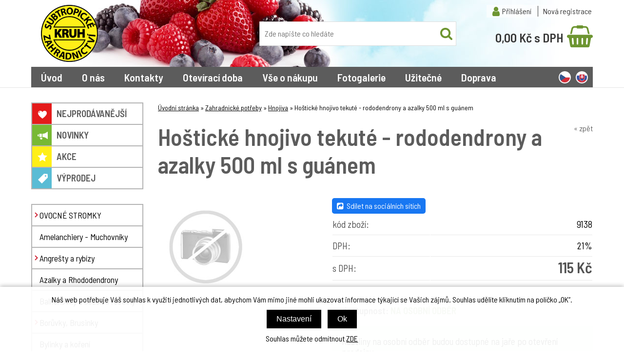

--- FILE ---
content_type: text/html; charset=windows-1250
request_url: https://www.zahradnictvikruh.cz/hosticke-hnojivo-tekute-rododendrony-a-azalky-500-ml-s-guanem-ean9138-skup18.php
body_size: 9678
content:
<!DOCTYPE html PUBLIC "-//W3C//DTD XHTML 1.0 Strict//EN" "http://www.w3.org/TR/xhtml1/DTD/xhtml1-strict.dtd">
<html xmlns="http://www.w3.org/1999/xhtml" xml:lang="cs" lang="cs">
<head>
    <script>
        window.dataLayer = window.dataLayer || [];
        function gtag(){dataLayer.push(arguments);}
        gtag('consent', 'default', {
            'ad_storage': 'denied',
            'analytics_storage': 'denied',
            'ad_user_data': 'denied',
            'ad_personalization': 'denied',
            'security_storage': 'granted'
        });
    </script>
    <script>(function(w,d,s,l,i){w[l]=w[l]||[];w[l].push({'gtm.start':
    new Date().getTime(),event:'gtm.js'});var f=d.getElementsByTagName(s)[0],
    j=d.createElement(s),dl=l!='dataLayer'?'&l='+l:'';j.async=true;j.src=
    'https://nxa.zahradnictvikruh.cz/gtm.js?id='+i+dl;f.parentNode.insertBefore(j,f);
    })(window,document,'script','dataLayer','GTM-T8GRW6K');</script>
    <meta name="facebook-domain-verification" content="f037k7yaj9xmy9c36qlm8eld7iyg2t" />
    <meta http-equiv="Content-type" content="text/html; charset=windows-1250" />
        <meta http-equiv="Content-language" content="cs" />
    <title>Hoštické hnojivo tekuté - rododendrony a azalky 500 ml s guánem - Hnojiva | Subtropické zahradnictví KRUH</title>
    <meta name="Description" lang="cs" content="Hoštické hnojivo tekuté - rododendrony a azalky 500 ml s guánem - Hoštické hnojivo tekuté na azalky, rododendrony, a jiné kyselomilné rostliny s guánemorganominerální hnojivo NPK 6-5-6hnojení zálivkou nebo postřikemobsahuje guáno, pocházející z trusu mořs..." />
    <meta name="Keywords" lang="cs" content="Hoštické hnojivo tekuté - rododendrony a azalky 500 ml s guánem, Hnojiva" />
    <meta name="Author" content="SOFICO-CZ, a. s. | www.sofico.cz" />
    <meta http-equiv="Expires" content="Mon, 03 Jan 2000 12:00:00 GMT" />
    <meta http-equiv="Cache-control" content="must-revalidate, post-check=0, pre-check=0" />
    <meta http-equiv="Pragma" content="public" />
    <meta http-equiv="Cache-Control" content="no-cache" />
    <meta http-equiv="Pragma" content="no-cache" />
    <meta http-equiv="Expires" content="-1" />
    <meta name="SKYPE_TOOLBAR" content="SKYPE_TOOLBAR_PARSER_COMPATIBLE" />
        <meta name="robots" content="all, follow, index" />
    <meta name="googlebot" content="index,follow,snippet,archive" />
        <link rel="home" href="https://www.zahradnictvikruh.cz/" />
    <link rel="bookmark" title="Subtropické zahradnictví KRUH - zasíláme rostliny od r. 1976" href="https://www.zahradnictvikruh.cz/" />
    <link rel="shortcut icon" href="https://www.zahradnictvikruh.cz/favicon.ico" />
        <link href="https://fonts.googleapis.com/css?family=Barlow+Semi+Condensed:400,500,600,700&display=swap&subset=latin-ext" rel="stylesheet">
    <link rel="stylesheet" type="text/css" media="tv,screen,projection" href="https://www.zahradnictvikruh.cz/css/styles.php?3001202609" />
    <!--[if IE 7]>
      <link rel="stylesheet" type="text/css" href="https://www.zahradnictvikruh.cz/css/styles-ie7.css" />
    <![endif]-->
    <meta content="width=device-width, initial-scale=1.0, maximum-scale=100.0, minimum-scale=1.0, user-scalable=yes" name="viewport" />
    <link rel="stylesheet" type="text/css" media="screen and (max-width: 800px)" href="https://www.zahradnictvikruh.cz/css/ms_default.css?3001202609" />
        <link rel="stylesheet" type="text/css" media="print" href="https://www.zahradnictvikruh.cz/css/styles-print-default.php" />
    <!--[if IE 7]>
      <link rel="stylesheet" type="text/css" media="print" href="https://www.zahradnictvikruh.cz/css/styles-print-ie7.css" />
    <![endif]-->
    <link rel="stylesheet" type="text/css" media="tv,screen,projection" href="https://www.zahradnictvikruh.cz/highslide/highslide.css" />
     
    <!--[if lt IE 7]>
    <script defer type="text/javascript" src="https://www.zahradnictvikruh.cz/js/pngfix.js"></script>
    <![endif]--> 
	<script type="text/javascript" src="https://www.zahradnictvikruh.cz/js/jquery-latest.js"></script>
	<script type="text/javascript" src="https://www.zahradnictvikruh.cz/js/jquery.cycle2.js"></script>
    <script type="text/javascript" src="https://www.zahradnictvikruh.cz/js/js-scripts.js.php?3001202609&cookies=1"></script>

    <!--<script type="text/javascript" src="https://www.zahradnictvikruh.cz/js/validate_cp1250.js.php"></script>-->
    <script type="text/javascript" src="https://www.zahradnictvikruh.cz/js/scripts.js.php?3001202609"></script>
    <script type="text/javascript" src="//ajax.googleapis.com/ajax/libs/jqueryui/1.10.2/jquery-ui.min.js"></script>
        <script type="text/javascript" src="https://www.zahradnictvikruh.cz/highslide/highslide-with-html.js.php"></script>
    <script type="text/javascript">
    	hs.graphicsDir = 'highslide/graphics/';
    	hs.wrapperClassName = 'wide-border';
        hs.blockRightClick = true;
    </script>
        <script type="text/javascript">
	function ajax_show_polozky(obj) {
		$('#ajax-vypis-dalsi-zbozi').html('<p><img src="https://www.zahradnictvikruh.cz/grafika/ajax-loader.gif"/></p>');
		var temp = obj;
		temp = temp.replace("&ajax=1","");
		temp = temp.split("=");
		temp = parseInt(temp[1]);
		window.location.hash = 'polozek='+temp;
		$('#produkty').append($('<div class="cat-list_in">').load(obj));
		$('#ajax-vypis-dalsi-zbozi').load(obj+'&button=1');
	}

	$(document).ready(function(){
		var hash=window.location.hash.substr(1);
		pole=hash.split("=");
		if(pole.length==2){
			if (pole[0] == 'polozek'){
				var pocet;
				pocet = pole[1];
				$('#ajax-vypis-dalsi-zbozi').html('<p><img src="https://www.zahradnictvikruh.cz/grafika/ajax-loader.gif"/></p>');
				$('#produkty').append($('<div class="cat-list_in">').load('hosticke-hnojivo-tekute-rododendrony-a-azalky-500-ml-s-guanem-ean9138-skup18.php?KATALOG_ZBOZI_VYPISOVAT_OD=15&ajax=1&zpet=1&KATALOG_POCET_ZBOZI_VYPISOVAT='+pocet));
				$('#ajax-vypis-dalsi-zbozi').load('hosticke-hnojivo-tekute-rododendrony-a-azalky-500-ml-s-guanem-ean9138-skup18.php?KATALOG_ZBOZI_VYPISOVAT_OD=15&ajax=1&zpet=1&KATALOG_POCET_ZBOZI_VYPISOVAT='+'&button=1');
			}
		}
	});
    </script>
    </head>
<body id="p-dp"  style="background-image:url('https://www.zahradnictvikruh.cz/obrazky/2aff138af787318a154da033210f4ef0.jpg');">
    <noscript><iframe src="https://nxa.zahradnictvikruh.cz/ns.html?id=GTM-T8GRW6K" height="0" width="0" style="display:none;visibility:hidden"></iframe></noscript>
	<div id="basketWarning" class="divshowInfo" style="display:none;">
	</div>
    <div id="cont-body-main">
        <div id="cont-main" style="background:url('grafika/top.jpg') no-repeat;">
	<div id="cont-header" class="noprint">
	<div id="cont-header-in">
        		        <a href="/" class="logo" accesskey="2"></a>
                <div class="header_right">
            <div class="menu_user">
                            <ul>
                    <li class="login"><a href="https://www.zahradnictvikruh.cz/prihlaseni.php" rel="nofollow">Přihlášení</a></li>
                    <li><a accesskey="7" href="https://www.zahradnictvikruh.cz/registrace.php" rel="nofollow">Nová registrace</a></li>
                </ul>
                <div class="popup">
                <form method="post" action="https://www.zahradnictvikruh.cz/prihlaseni.php" onsubmit="return checkForm(this)">
                    <div>
                        <label for="log-box-name"><strong>přihlašovací jméno</strong></label>
                        <input accesskey="6" class="input_text" id="log-box-name" type="text" name="username" value="" />

                        <label for="log-box-pass"><strong>heslo</strong></label>
                        <input class="input_text" id="log-box-pass" type="password" name="password" value="" />
                    </div>
                    <div class="c-box-bt">
                        <input class="input_submit bt-login" type="submit" value="Přihlásit" />
                        <input type="hidden" name="hidden_action" value="prihlaseni-login" />
                        <input type="hidden" name="pobocka_login" value="1" />
                    </div>
                </form>
                </div>
                            </div>
            <div class="flex">
        <form method="get" action="/vyhledavani.php" class="asholder" id="frmVyhledavani" onsubmit="return checkVyhledavaniForm()"><div class="c-search"><input accesskey="4" class="input_text it-search" type="text" name="katalog-hledany-string" maxlength="100" placeholder="Zde napište co hledáte" value="" onfocus="if (this.value==this.defaultValue){this.value='';}" onblur="if (this.value==''){this.value=this.defaultValue;}" id="vyhledavani_text" /><input class="input_submit bt-search" type="submit" value="" /></div></form>                        <a class="basket" accesskey="5" href="https://www.zahradnictvikruh.cz/kosik.php" rel="nofollow">
            <span class="basket-box-ks">1 ks</span>
            <span class="bas-box-castka"><span id="bas-box-castka">0,00</span> Kč s DPH</span>
        </a>
                </div>
        </div>
        <div class="c-menu">
            <div class="div_menu noprint">
                <ul><li><a href="/">Úvod  <!--[if IE 7]><!--></a><!--<![endif]-->
                                <!--[if lte IE 6]><table><tr><td><![endif]--><!--[if lte IE 6]></td></tr></table></a><![endif]--></li><li><a href="/o-nas-pg6.php">O nás  <!--[if IE 7]><!--></a><!--<![endif]-->
                                <!--[if lte IE 6]><table><tr><td><![endif]--><ul><li><a href="/proc-nakupovat-u-nas-pg9.php">Proč nakupovat u nás</a></li></ul><!--[if lte IE 6]></td></tr></table></a><![endif]--></li><li><a href="/kontakty-pg4.php">Kontakty  <!--[if IE 7]><!--></a><!--<![endif]-->
                                <!--[if lte IE 6]><table><tr><td><![endif]--><!--[if lte IE 6]></td></tr></table></a><![endif]--></li><li><a href="/oteviraci-doba-pg36.php">Otevírací doba  <!--[if IE 7]><!--></a><!--<![endif]-->
                                <!--[if lte IE 6]><table><tr><td><![endif]--><!--[if lte IE 6]></td></tr></table></a><![endif]--></li><li><a href="/vse-o-nakupu-pg1.php">Vše o nákupu  <!--[if IE 7]><!--></a><!--<![endif]-->
                                <!--[if lte IE 6]><table><tr><td><![endif]--><ul><li><a href="/obchodni-a-dodaci-podminky-pg3.php">Obchodní a dodací podmínky</a></li><li><a href="/jak-nakupovat-pg2.php">Jak nakupovat</a></li><li><a href="/odstoupeni-od-kupni-smlouvy.php">Formulář pro odstoupení od kupní smlouvy</a></li><li><a href="/informace-k-eet-pg13.php">informace k EET</a></li><li><a href="/reklamace-pg16.php">Reklamace</a></li><li><a href="/povinne-informace-ukzuz-pg25.php">Povinné informace ÚKZÚZ</a></li><li><a href="/faq-nejcastejsi-dotazy-pg27.php">FAQ - Nejčastější dotazy</a></li><li><a href="/jak-rostliny-balime-a-zasilame-pg37.php">Jak rostliny balíme a zasíláme</a></li></ul><!--[if lte IE 6]></td></tr></table></a><![endif]--></li><li><a href="/fotogalerie-pg7.php">Fotogalerie  <!--[if IE 7]><!--></a><!--<![endif]-->
                                <!--[if lte IE 6]><table><tr><td><![endif]--><!--[if lte IE 6]></td></tr></table></a><![endif]--></li><li><a href="/uzitecne-pg21.php">Užitečné  <!--[if IE 7]><!--></a><!--<![endif]-->
                                <!--[if lte IE 6]><table><tr><td><![endif]--><ul><li><a href="/navody-na-pestovani-rostlin-pg23.php">Návody na pěstování rostlin</a></li><li><a href="/prehled-podnozi-pro-ovocne-stromky-pg24.php">Přehled podnoží pro ovocné stromky</a></li><li><a href="/jak-uchovat-rostliny-pokud-je-nelze-ihned-sazet-pg35.php">Jak uchovat rostliny, pokud je nelze ihned sázet</a></li><li><a href="/jak-sazet-ovocne-stromky-pg38.php">Jak sázet ovocné stromky</a></li></ul><!--[if lte IE 6]></td></tr></table></a><![endif]--></li><li class="last-li"><a href="/doprava-pg39.php">Doprava  <!--[if IE 7]><!--></a><!--<![endif]-->
                                <!--[if lte IE 6]><table><tr><td><![endif]--><!--[if lte IE 6]></td></tr></table></a><![endif]--></li></ul><p><strong>Subtropické zahradnictví Kruh</strong></p>            </div><!-- /menu -->
            <div class="flags">
                <a href="https://www.zahradnictvikruh.cz/" class="cz-flag"></a>
                <a href="https://www.zahradnictvokruh.sk/" class="sk-flag"></a>
            </div>
        </div>
	</div></div>
  <!-- Mobilni verze -->
  <div id="mobil_menu" class="mobil">
    <a class="mobil" id="mobil_kategorie" href="#col-1">Kategorie</a>
        <a class="mobil" id="mobil_user" href="https://www.zahradnictvikruh.cz/prihlaseni.php">
    Přihlásit    </a>
    <a class="mobil" id="mobil_kosik" href="https://www.zahradnictvikruh.cz/kosik.php">Košík</a>
	
	<br><a class="mobil" id="mobil_menu2" href="#cont-header-in"><span class="menu_navbar"><span class="menu_navbar_i"></span><span class="menu_navbar_i"></span><span class="menu_navbar_i"></span></span> Menu</a>
          <script>
          jQuery( document ).ready(function() {
              jQuery( "#mobil_kategorie" ).on( "click", function() {
                  jQuery("#col-1").toggle();
                  jQuery("#col-2").toggle();
              });
			  
			  jQuery( "#mobil_menu2" ).on( "click", function() {
                  jQuery("#col-1").toggle();
                  jQuery("#col-2").toggle();
                  jQuery(".c-menu .div_menu").toggle();
              });
          });
      </script>
  </div>
  <!-- /Mobilni verze -->
    <div id="cont-main1">
    	<div id="cont-body">
    	<div class="cont-body2">
        	<div id="col-2">
                <div class="div_head_print">Subtropické zahradnictví KRUH (https://www.zahradnictvikruh.cz/)</div>
                <div class="c-drobky"><a href="https://www.zahradnictvikruh.cz/" title="Úvodní stránka">Úvodní stránka</a> &raquo; <a href="zahradnicke-potreby-katskup20.php" title="Zahradnické potřeby">Zahradnické potřeby</a> &raquo; <a href="zahradnicke-potreby-hnojiva-katskup18.php" title="Hnojiva">Hnojiva</a> &raquo; <span>Hoštické hnojivo tekuté - rododendrony a azalky 500 ml s guánem</span></div><div class="div_detail_zpet noprint">
    <a href="javascript:history.go(-1);">&laquo; zpět</a>
</div>

<h1>Hoštické hnojivo tekuté - rododendrony a azalky 500 ml s guánem</h1>
<div class="div_katalog_detail_fotka">
    <div id="img_det"><img src="https://www.zahradnictvikruh.cz/grafika/bezfota_detail.jpg" alt="bez fotky" class="img_katalog_vypis" /></div></div>

<div class="dp-info"><div class="dp-info1">
    <div class="dp-infotop">
        <a class="addthis_button noprint" href="https://addthis.com/bookmark.php?v=250&amp;username=xa-4baa0ed96aae736a" style="text-decoration: none;color: white;background-color: #1877f2;display: inline-block;padding: 5px 10px;border-radius: 5px;"><i class="fa fa-share-square" aria-hidden="true"></i>&nbsp;&nbsp;Sdílet na sociálních sítích</a><script type="text/javascript" src="https://s7.addthis.com/js/250/addthis_widget.js#username=xa-4baa0ed96aae736a"></script>
<script>
            var addthis_config = {
                services_compact: 'facebook, whatsapp, email, twitter, pinterest'
            }
        </script>
        </div>
    <form method="post" action="hosticke-hnojivo-tekute-rododendrony-a-azalky-500-ml-s-guanem-ean9138-skup18.php" onsubmit="add_basket('9138', '18', 'input_det');return false;">    <table class="tbl_katalog_detail_info" cellpadding="0" cellspacing="0">
                
        <tr class="katalog-detail-radek-lichy">
            <td class="td_katalog_detail_nadpisek">kód zboží:</td>
            <td class="td_katalog_detail_polozka">9138</td>
        </tr>
                <tr class="katalog-detail-radek-sudy">
            <td class="td_katalog_detail_nadpisek">DPH:</td>
            <td class="td_katalog_detail_polozka">21%</td>
        </tr>
                                    <tr class="katalog-detail-radek-lichy">
                <td class="td_katalog_detail_nadpisek">s DPH:</td>
                <td class="td_katalog_detail_polozka"><strong class="dp-price">115 Kč</strong></td>
            </tr>
                                </table>
        
        <div class="detail-bottom flex">
            <div class="sklad"><strong>dostupnost:</strong> <span class="tucne span_skladem">na osobní odběr</span></div>                    </div>
                    <div class="det-poznamka">Rostliny na osobní odběr budou dostupné na jaře po otevření prodejny.</div>
        </form>    <div class="fb-det"><script src="https://connect.facebook.net/cs_CZ/all.js#xfbml=1"></script><fb:like href="" show_faces="false" width="280" font=""></fb:like></div>
</div></div><!-- /dp-info -->
<div class="cleaner"></div>
<div class="c-dpbook">
<div class="dpbook-top noprint">
<ul>
<li><a href="hosticke-hnojivo-tekute-rododendrony-a-azalky-500-ml-s-guanem-ean9138-skup18.php" onclick="return setActiveBookmark(1,1);" class="dp-active" id="bookmarks-1-fold-1"><strong><span>Popis</span></strong></a></li>
</ul>
</div>
<div class="dpbook-body" id="bookmarks-1-content-1">
<h2 class="h2-det">Popis Hoštické hnojivo tekuté - rododendrony a azalky 500 ml s guánem</h2><p><p>Hoštické hnojivo tekuté na azalky, rododendrony, a jiné kyselomilné rostliny s guánem</p><ul><li>organominerální hnojivo NPK 6-5-6</li><li>hnojení zálivkou nebo postřikem</li><li>obsahuje guáno, pocházející z trusu mořských ptáků</li><li>rostlinám dodává nejen potřebné živiny, ale výrazně aktivuje i půdní mikroflóru</li></ul><p>&nbsp;</p></p></div>
<script type="text/javascript">activeBookmarkSheet[1] = 1;</script></div>
            <script type="application/ld+json">
            {
                "@context": "http://schema.org/",
                "@type": "Product",
                "name": "Hoštické hnojivo tekuté - rododendrony a azalky 500 ml s guánem",
                "image": [ "https://www.zahradnictvikruh.cz/https://www.zahradnictvikruh.cz/grafika/bezfota_detail.jpg" ],
                "description": "Hoštické hnojivo tekuté na azalky, rododendrony, a jiné kyselomilné rostliny s guánemorganominerální hnojivo NPK 6-5-6hnojení zálivkou nebo postřikemobsahuje guáno, pocházející z trusu mořských ptákůrostlinám dodává nejen potřebné živiny, ale výrazně aktivuje i půdní mikroflóru&nbsp;",
                "mpn": "9138",
                "gtin13": "8594003194856",
                "offers": {
                    "@type": "Offer",
                    "url": "https://www.zahradnictvikruh.cz/hosticke-hnojivo-tekute-rododendrony-a-azalky-500-ml-s-guanem-ean9138-skup18.php",
                    "priceCurrency": "CZK",
                    "price": "115",
                    "availability": "http://schema.org/InStock",
                    "itemCondition": "http://schema.org/NewCondition"
                }
            }
            </script><script>
    dataLayer.push({ ecommerce: null });  // Clear the previous ecommerce object.
    dataLayer.push({
        event: "view_item",
        ecommerce: {
            currency: "CZK",
            value: 115,
            items: [
                {
                    item_id: "9138",
                    item_name: "Hoštické hnojivo tekuté - rododendrony a azalky 500 ml s guánem",
                    price: 115,
                    quantity: 1
                }
            ]
        }
    });
</script>
                            </div><!-- /col-2 -->
        	<div id="col-1" class="noprint">
        		<div class="c-box cat-box">
                	<div class="div_box_content_kategorie">
                        <div class="stitky">
                        <div class="cat-top nejprodavanejsi">
    <a href="/zbozi-nejprodavanejsi.php">Nejprod&aacute;van&ecaron;j&scaron;&iacute;</a>
</div>
<div class="cat-top novinky">
    <a href="/zbozi-novinky.php">Novinky</a>
</div>
<div class="cat-top akce">
    <a href="/zbozi-akce.php">Akce</a>
</div>
<div class="cat-top vyprodej">
    <a href="/zbozi-vyprodej.php">V&yacute;prodej</a>
</div>
                        </div>
                            <ul><li class=' li_podskupiny li_zanoreni1 '><a href='ovocne-stromky-katskup80.php'>OVOCNÉ STROMKY</a><ul class="ul_podskupina"><li class=' li_podskupiny li_zanoreni2 '><a href='ovocne-stromky-broskvone-nektarinky-katskup46.php'>Broskvoně,  nektarinky</a><ul class="ul_podskupina"><li class=' li_bezpodskupin li_zanoreni3 '><a href='broskvone-nektarinky-v-kontejneru-katskup461.php'>V kontejneru</a></li><li class=' li_bezpodskupin li_zanoreni3 '><a href='broskvone-nektarinky-prostokorenne-katskup462.php'>Prostokořenné</a></li></ul></li><li class=' li_podskupiny li_zanoreni2 '><a href='ovocne-stromky-hrusne-katskup52.php'>Hrušně</a><ul class="ul_podskupina"><li class=' li_bezpodskupin li_zanoreni3 '><a href='hrusne-hrusne-v-kontejneru-katskup521.php'>Hrušně v kontejneru</a></li><li class=' li_bezpodskupin li_zanoreni3 '><a href='hrusne-hrusne-prostokorenne-katskup522.php'>Hrušně prostokořenné</a></li><li class=' li_bezpodskupin li_zanoreni3 '><a href='hrusne-asijske-hrusne-nashi-katskup523.php'>Asijské hrušně - NASHI</a></li></ul></li><li class=' li_podskupiny li_zanoreni2 '><a href='ovocne-stromky-jablone-katskup121.php'>Jabloně</a><ul class="ul_podskupina"><li class=' li_bezpodskupin li_zanoreni3 '><a href='jablone-letni-jablone-katskup39.php'>Letní jabloně</a></li><li class=' li_bezpodskupin li_zanoreni3 '><a href='jablone-podzimni-jablone-katskup35.php'>Podzimní jabloně</a></li><li class=' li_bezpodskupin li_zanoreni3 '><a href='jablone-zimni-jablone-katskup34.php'>Zimní jabloně</a></li><li class=' li_bezpodskupin li_zanoreni3 '><a href='jablone-stare-odrudy-jabloni-katskup61.php'>Staré odrůdy jabloní</a></li></ul></li><li class=' li_podskupiny li_zanoreni2 '><a href='ovocne-stromky-merunky-katskup47.php'>Meruňky</a><ul class="ul_podskupina"><li class=' li_bezpodskupin li_zanoreni3 '><a href='merunky-merunky-v-kontejneru-katskup471.php'>Meruňky v kontejneru</a></li><li class=' li_bezpodskupin li_zanoreni3 '><a href='merunky-merunky-prostokorenne-katskup472.php'>Meruňky prostokořenné</a></li></ul></li><li class=' li_podskupiny li_zanoreni2 '><a href='ovocne-stromky-slivone-katskup45.php'>Slivoně</a><ul class="ul_podskupina"><li class=' li_bezpodskupin li_zanoreni3 '><a href='slivone-slivone-v-kontejneru-katskup451.php'>Slivoně v kontejneru</a></li><li class=' li_bezpodskupin li_zanoreni3 '><a href='slivone-slivone-prostokorenne-katskup452.php'>Slivoně prostokořenné</a></li></ul></li><li class=' li_podskupiny li_zanoreni2 '><a href='ovocne-stromky-sloupovite-ovocne-stromky-katskup38.php'>Sloupovité ovocné stromky</a><ul class="ul_podskupina"><li class=' li_bezpodskupin li_zanoreni3 '><a href='sloupovite-ovocne-stromky-v-kontejneru-katskup381.php'>V kontejneru</a></li><li class=' li_bezpodskupin li_zanoreni3 '><a href='sloupovite-ovocne-stromky-prostokorenne-katskup382.php'>Prostokořenné</a></li></ul></li><li class=' li_podskupiny li_zanoreni2 '><a href='ovocne-stromky-tresne-visne-katskup44.php'>Třešně,  višně</a><ul class="ul_podskupina"><li class=' li_bezpodskupin li_zanoreni3 '><a href='tresne-visne-tresne-a-visne-v-kontejneru-katskup441.php'>Třešně a višně v kontejneru</a></li><li class=' li_bezpodskupin li_zanoreni3 '><a href='tresne-visne-tresne-a-visne-prostokorenne-katskup442.php'>Třešně a višně prostokořenné</a></li></ul></li><li class=' li_bezpodskupin li_zanoreni2 '><a href='ovocne-stromky-zakrsle-ovocne-stromky-katskup50.php'>Zakrslé ovocné stromky</a></li><li class=' li_bezpodskupin li_zanoreni2 '><a href='ovocne-stromky-ovocne-stromky-ostatni-katskup12.php'>Ovocné stromky ostatní</a></li></ul></li><li class=' li_bezpodskupin li_zanoreni1 '><a href='amelanchiery-muchovniky-katskup104.php'>Amelanchiery - Muchovníky</a></li><li class=' li_podskupiny li_zanoreni1 '><a href='angresty-a-rybizy-katskup59.php'>Angrešty a rybízy</a><ul class="ul_podskupina"><li class=' li_bezpodskupin li_zanoreni2 '><a href='angresty-a-rybizy-kerove-angresty-katskup62.php'>Keřové angrešty</a></li><li class=' li_bezpodskupin li_zanoreni2 '><a href='angresty-a-rybizy-stromkove-angresty-katskup63.php'>Stromkové angrešty</a></li><li class=' li_bezpodskupin li_zanoreni2 '><a href='angresty-a-rybizy-kerove-rybizy-katskup64.php'>Keřové rybízy</a></li><li class=' li_bezpodskupin li_zanoreni2 '><a href='angresty-a-rybizy-stromkove-rybizy-katskup65.php'>Stromkové rybízy</a></li></ul></li><li class=' li_bezpodskupin li_zanoreni1 '><a href='azalky-a-rhododendrony-katskup31.php'>Azalky a Rhododendrony</a></li><li class=' li_bezpodskupin li_zanoreni1 '><a href='balkonovky-a-sezonni-rostliny-katskup08.php'>Balkonovky a sezónní rostliny</a></li><li class=' li_podskupiny li_zanoreni1 '><a href='boruvky-brusinky-katskup41.php'>Borůvky,  Brusinky</a><ul class="ul_podskupina"><li class=' li_bezpodskupin li_zanoreni2 '><a href='boruvky-brusinky-boruvky-katskup411.php'>Borůvky</a></li><li class=' li_bezpodskupin li_zanoreni2 '><a href='boruvky-brusinky-brusinky-katskup412.php'>Brusinky</a></li><li class=' li_bezpodskupin li_zanoreni2 '><a href='boruvky-brusinky-boruvky-extra-katskup413.php'>Borůvky EXTRA</a></li></ul></li><li class=' li_bezpodskupin li_zanoreni1 '><a href='bylinky-a-koreni-katskup51.php'>Bylinky a koření</a></li><li class=' li_bezpodskupin li_zanoreni1 '><a href='cibuloviny-katskup93.php'>Cibuloviny</a></li><li class=' li_podskupiny li_zanoreni1 '><a href='citrusy-katskup01.php'>Citrusy</a><ul class="ul_podskupina"><li class=' li_bezpodskupin li_zanoreni2 '><a href='citrusy-citroniky-katskup111.php'>Citroníky</a></li><li class=' li_bezpodskupin li_zanoreni2 '><a href='citrusy-mandarinky-katskup112.php'>Mandarinky</a></li><li class=' li_bezpodskupin li_zanoreni2 '><a href='citrusy-pomerancovniky-katskup113.php'>Pomerančovníky</a></li><li class=' li_bezpodskupin li_zanoreni2 '><a href='citrusy-ostatni-citrusy-katskup117.php'>Ostatní citrusy</a></li></ul></li><li class=' li_bezpodskupin li_zanoreni1 '><a href='clematisy-katskup17.php'>Clematisy</a></li><li class=' li_bezpodskupin li_zanoreni1 '><a href='cesnek-sadba-katskup33.php'>Česnek - sadba</a></li><li class=' li_bezpodskupin li_zanoreni1 '><a href='darkove-poukazky-katskup106.php'>Dárkové poukázky</a></li><li class=' li_bezpodskupin li_zanoreni1 '><a href='hnojiva-profiplant-katskup53.php'>Hnojiva Profiplant®</a></li><li class=' li_bezpodskupin li_zanoreni1 '><a href='houby-sadba-hub-katskup28.php'>Houby - sadba hub</a></li><li class=' li_podskupiny li_zanoreni1 '><a href='ibisky-katskup16.php'>Ibišky</a><ul class="ul_podskupina"><li class=' li_bezpodskupin li_zanoreni2 '><a href='ibisky-americky-velkokvety-ibisek-katskup54.php'>Americký velkokvětý ibišek</a></li><li class=' li_bezpodskupin li_zanoreni2 '><a href='ibisky-pokojovy-ibisek-katskup55.php'>Pokojový ibišek</a></li><li class=' li_bezpodskupin li_zanoreni2 '><a href='ibisky-syrsky-ibisek-katskup56.php'>Syrský ibišek</a></li></ul></li><li class=' li_podskupiny li_zanoreni1 '><a href='jahody-sadba-jahod-katskup14.php'>Jahody - sadba jahod</a><ul class="ul_podskupina"><li class=' li_podskupiny li_zanoreni2 '><a href='jahody-sadba-jahod-jahodniky-jednouplodici-katskup122.php'>Jahodníky jednouplodící</a><ul class="ul_podskupina"><li class=' li_bezpodskupin li_zanoreni3 '><a href='jahodniky-jednouplodici-jahodniky-rane-katskup1221.php'>Jahodníky rané</a></li><li class=' li_bezpodskupin li_zanoreni3 '><a href='jahodniky-jednouplodici-jahodniky-polorane-katskup1222.php'>Jahodníky polorané</a></li><li class=' li_bezpodskupin li_zanoreni3 '><a href='jahodniky-jednouplodici-jahodniky-pozdni-katskup1223.php'>Jahodníky pozdní</a></li></ul></li><li class=' li_bezpodskupin li_zanoreni2 '><a href='jahody-sadba-jahod-jahodniky-staleplodici-katskup123.php'>Jahodníky stáleplodící</a></li><li class=' li_bezpodskupin li_zanoreni2 '><a href='jahody-sadba-jahod-jahodniky-mesicni-katskup124.php'>Jahodníky měsíční</a></li><li class=' li_bezpodskupin li_zanoreni2 '><a href='jahody-sadba-jahod-previsle-a-jine-odrudy-jahod-katskup125.php'>Převislé a jiné odrůdy jahod</a></li></ul></li><li class=' li_bezpodskupin li_zanoreni1 '><a href='jehlicnany-katskup11.php'>Jehličnany</a></li><li class=' li_bezpodskupin li_zanoreni1 '><a href='kiwi-katskup49.php'>Kiwi</a></li><li class=' li_bezpodskupin li_zanoreni1 '><a href='knihy-katskup36.php'>Knihy</a></li><li class=' li_bezpodskupin li_zanoreni1 '><a href='lecive-rostliny-katskup05.php'>Léčivé rostliny</a></li><li class=' li_podskupiny li_zanoreni1 '><a href='lisky-a-oresaky-katskup57.php'>Lísky a Ořešáky</a><ul class="ul_podskupina"><li class=' li_bezpodskupin li_zanoreni2 '><a href='lisky-a-oresaky-lisky-katskup571.php'>Lísky</a></li><li class=' li_bezpodskupin li_zanoreni2 '><a href='lisky-a-oresaky-oresaky-katskup572.php'>Ořešáky</a></li></ul></li><li class=' li_bezpodskupin li_zanoreni1 '><a href='magnolie-katskup32.php'>Magnolie</a></li><li class=' li_podskupiny li_zanoreni1 '><a href='maliny-ostruziny-katskup43.php'>Maliny,  ostružiny</a><ul class="ul_podskupina"><li class=' li_bezpodskupin li_zanoreni2 '><a href='maliny-ostruziny-maliny-katskup40.php'>Maliny</a></li><li class=' li_bezpodskupin li_zanoreni2 '><a href='maliny-ostruziny-ostruziny-katskup66.php'>Ostružiny</a></li></ul></li><li class=' li_bezpodskupin li_zanoreni1 '><a href='masozravky-katskup03.php'>Masožravky</a></li><li class=' li_bezpodskupin li_zanoreni1 '><a href='okrasne-kere-a-stromy-katskup10.php'>Okrasné keře a stromy</a></li><li class=' li_bezpodskupin li_zanoreni1 '><a href='okrasne-travy-katskup71.php'>Okrasné trávy</a></li><li class=' li_podskupiny li_zanoreni1 '><a href='osivo-semena-katskup91.php'>Osivo - semena</a><ul class="ul_podskupina"><li class=' li_podskupiny li_zanoreni2 '><a href='osivo-semena-zelenina-katskup911.php'>Zelenina</a><ul class="ul_podskupina"><li class=' li_bezpodskupin li_zanoreni3 '><a href='zelenina-plodova-zelenina-katskup9111.php'>Plodová zelenina</a></li><li class=' li_bezpodskupin li_zanoreni3 '><a href='zelenina-korenova-zelenina-katskup9112.php'>Kořenová zelenina</a></li><li class=' li_bezpodskupin li_zanoreni3 '><a href='zelenina-listova-zelenina-katskup9113.php'>Listová zelenina</a></li><li class=' li_bezpodskupin li_zanoreni3 '><a href='zelenina-luskova-zelenina-katskup9114.php'>Lusková zelenina</a></li><li class=' li_bezpodskupin li_zanoreni3 '><a href='zelenina-cibulova-zelenina-katskup9115.php'>Cibulová zelenina</a></li><li class=' li_bezpodskupin li_zanoreni3 '><a href='zelenina-kostalova-zelenina-katskup9116.php'>Košťálová zelenina</a></li></ul></li><li class=' li_bezpodskupin li_zanoreni2 '><a href='osivo-semena-bylinky-a-aromaticke-rostliny-katskup912.php'>Bylinky a aromatické rostliny</a></li><li class=' li_bezpodskupin li_zanoreni2 '><a href='osivo-semena-kvetiny-a-okrasne-rostliny-katskup913.php'>Květiny a okrasné rostliny</a></li><li class=' li_bezpodskupin li_zanoreni2 '><a href='osivo-semena-chilli-papricky-katskup914.php'>Chilli papričky</a></li></ul></li><li class=' li_bezpodskupin li_zanoreni1 '><a href='pokojove-a-prenosne-rostliny-katskup22.php'>Pokojové a přenosné rostliny</a></li><li class=' li_bezpodskupin li_zanoreni1 '><a href='rakytnik-resetlakovy-katskup48.php'>Rakytník řešetlákový</a></li><li class=' li_podskupiny li_zanoreni1 '><a href='reva-vinna-katskup24.php'>Réva vinná</a><ul class="ul_podskupina"><li class=' li_bezpodskupin li_zanoreni2 '><a href='reva-vinna-reva-vinna-modra-katskup114.php'>Réva vinná modrá</a></li><li class=' li_bezpodskupin li_zanoreni2 '><a href='reva-vinna-reva-vinna-bila-katskup115.php'>Réva vinná bílá</a></li><li class=' li_bezpodskupin li_zanoreni2 '><a href='reva-vinna-reva-vinna-ruzova-katskup116.php'>Réva vinná růžová</a></li></ul></li><li class=' li_podskupiny li_zanoreni1 '><a href='ruze-katskup09.php'>Růže</a><ul class="ul_podskupina"><li class=' li_bezpodskupin li_zanoreni2 '><a href='ruze-ruze-velkokvete-katskup091.php'>Růže velkokvěté</a></li><li class=' li_bezpodskupin li_zanoreni2 '><a href='ruze-ruze-polyantky-katskup092.php'>Růže polyantky</a></li><li class=' li_bezpodskupin li_zanoreni2 '><a href='ruze-ruze-pnouci-katskup093.php'>Růže pnoucí</a></li><li class=' li_bezpodskupin li_zanoreni2 '><a href='ruze-ruze-ostatni-katskup094.php'>Růže ostatní</a></li><li class=' li_bezpodskupin li_zanoreni2 '><a href='ruze-ruze-stromkove-katskup095.php'>Růže stromkové</a></li><li class=' li_bezpodskupin li_zanoreni2 '><a href='ruze-ruze-kordes-katskup096.php'>Růže Kordes</a></li></ul></li><li class=' li_bezpodskupin li_zanoreni1 '><a href='tipy-na-darky-katskup67.php'>TIPY NA DÁRKY</a></li><li class=' li_bezpodskupin li_zanoreni1 '><a href='tropy-subtropy-katskup02.php'>Tropy + subtropy</a></li><li class=' li_bezpodskupin li_zanoreni1 '><a href='trvalky-katskup29.php'>Trvalky</a></li><li class=' li_bezpodskupin li_zanoreni1 '><a href='uzitkove-venkovni-rostliny-katskup07.php'>Užitkové venkovní rostliny</a></li><li class=' li_bezpodskupin li_zanoreni1 '><a href='vino-od-kaplicky-katskup371.php'>Víno od Kapličky</a></li><li class=' li_podskupiny li_zanoreni1  li_open '><a href='zahradnicke-potreby-katskup20.php'>Zahradnické potřeby</a><ul class="ul_podskupina ul_podskupina_open"><li class=' li_bezpodskupin li_zanoreni2 '><a href='zahradnicke-potreby-substraty-katskup26.php'>Substráty</a></li><li class=' li_bezpodskupin li_zanoreni2  li_aktivni '><a href='zahradnicke-potreby-hnojiva-katskup18.php'>Hnojiva</a></li><li class=' li_bezpodskupin li_zanoreni2 '><a href='zahradnicke-potreby-chemicke-pripravky-katskup19.php'>Chemické přípravky</a></li><li class=' li_bezpodskupin li_zanoreni2 '><a href='zahradnicke-potreby-kvetinace-truhliky-katskup21.php'>Květináče,  truhlíky</a></li><li class=' li_bezpodskupin li_zanoreni2 '><a href='zahradnicke-potreby-ostatni-zahr-potreby-katskup201.php'>Ostatní zahr. potřeby</a></li></ul></li><li class=' li_bezpodskupin li_zanoreni1 '><a href='zelenina-katskup58.php'>Zelenina</a></li><li class=' li_podskupiny li_zanoreni1 '><a href='zelenina-sadba-katskup92.php'>Zelenina - sadba</a><ul class="ul_podskupina"><li class=' li_bezpodskupin li_zanoreni2 '><a href='ruze-polyantky-listova-zelenina-katskup921.php'>Listová zelenina</a></li><li class=' li_bezpodskupin li_zanoreni2 '><a href='ruze-polyantky-plodova-zelenina-katskup922.php'>Plodová zelenina</a></li><li class=' li_bezpodskupin li_zanoreni2 '><a href='ruze-polyantky-kostalova-zelenina-katskup923.php'>Košťálová zelenina</a></li><li class=' li_bezpodskupin li_zanoreni2 '><a href='ruze-polyantky-brambory-katskup924.php'>Brambory</a></li><li class=' li_bezpodskupin li_zanoreni2 '><a href='ruze-polyantky-roubovana-zelenina-katskup925.php'>Roubovaná zelenina</a></li></ul></li><li class=' li_bezpodskupin li_zanoreni1 '><a href='zimolezy-kamcatske-katskup105.php'>Zimolezy kamčatské</a></li><li class=' li_bezpodskupin li_zanoreni1 '><a href='zive-ploty-katskup27.php'>Živé ploty</a></li></ul>                	</div>
        		</div><!-- /div_box_kategorie -->
                                <div class="index-fb"><script src="https://connect.facebook.net/cs_CZ/all.js#xfbml=1"></script><fb:like-box href="https://www.facebook.com/zahradnictvi.kruh" width="230" height="400" connections="6" stream="false" header="false"></fb:like-box></div>
                                <div class="box-counter" style="z-index:255;">
                    <a href="https://www.toplist.cz/"><img src="https://toplist.cz/count.asp?id=864772&amp;logo=mc" alt="TOPlist" width="88" height="60" /></a>
                </div><!-- /box-counter -->
            </div><!-- /col-1 -->
            <div id="col-3" class="noprint">
                                                				<div class="box-partners">
				    <a href="https://www.zahradnictvikruh.cz/partnerske-weby.php">Partnersk  weby</a>
                </div><!-- /box-partners -->
            </div><!-- /col-3 -->
        </div><!-- cont-body2  -->
        <div class="cleaner"></div>
        </div><!-- cont-body  -->
        	</div>
        <div class="footer_bg noprint"><div class="footer">
            <div class="content"><div class="flex">
<p><img alt="" src="https://www.zahradnictvikruh.cz/upload_files/images/logo-kruh.png" style="width: 117px; height: 117px;" /></p>

<p><strong><span style="font-size:18px;"><br />
Subtropické zahradnictví Kruh již<br />
od roku 1976 zasílá rostliny poštou.</span></strong></p>

<p><strong><span style="font-size:18px;"><br />
Nadmořská výška 460 m. zaručuje, že naše<br />
sazenice jsou velmi odolné proti chladu.</span></strong><br />
<br />
<span style="color:#ffef18;"><em><span style="font-size:36px;">Od nás to roste!</span></em></span></p>
</div>

<hr />
<div class="flex">
<div class="box3">
<h4>Sídlo firmy:</h4>

<p>Subtropické zahradnictví Kruh<br />
<a href="https://mapy.cz/zakladni?source=firm&amp;id=12855162&amp;ds=1&amp;x=15.4844868&amp;y=50.5687559&amp;z=17" target="_blank">Kruh 209, 514 01&nbsp;&nbsp;Jilemnice</a><br />
IČO:47485302 DIČ: cz-7302072657</p>
</div>

<div class="box3">
<h4>Objednávky:</h4>

<p>tel: <a href="tel:+420601534767">+420 601 534 767</a><br />
email: <a href="mailto:objednavky@zahradnictvikruh.cz">objednavky@zahradnictvikruh.cz</a>&nbsp;&nbsp;</p>
</div>

<div class="box3">
<h4>Sledujte nás:</h4>
<a href="https://www.facebook.com/zahradnictvi.kruh/" target="_blank"><img alt="" src="https://www.zahradnictvikruh.cz/upload_files/images/fb_v2.png" style="vertical-align:middle" width="50" /></a>&nbsp;&nbsp;&nbsp;<a href="https://www.instagram.com/zahradnictvikruh/?hl=cs" target="_blank"><img alt="" src="https://www.zahradnictvikruh.cz/upload_files/images/ig_v2.png" style="vertical-align:middle" width="52" /></a></div>
</div>
</div>
            <div class="f-top noprint">
                <a href="#" accesskey="0">nahoru</a>&nbsp;&nbsp;&nbsp;|&nbsp;&nbsp;
        		<a href="#" onclick="window.print();return false;">tisk</a>&nbsp;&nbsp;&nbsp;|&nbsp;&nbsp;
        		<a href="https://www.zahradnictvikruh.cz/prohlaseni-o-pristupnosti.php" accesskey="1">prohlášení o přístupnosti</a>&nbsp;&nbsp;&nbsp;|&nbsp;&nbsp;
                <a accesskey="3" href="https://www.zahradnictvikruh.cz/mapa-stranek.php">mapa stránek</a>&nbsp;&nbsp;&nbsp;|&nbsp;&nbsp;
                <a class="eu-cookies-nastaveni" href="#">nastavení cookies</a>
            </div>
            <div class="f-copyright">
                © 2009-2026 Pavel Beran Subtropické zahradnictví Kruh, Všechna práva vyhrazena            </div>
        </div></div>
    </div><!-- /cont-main -->
	</div><!-- /cont-body-main -->
        <script type="text/javascript">
    	var options = {
    		script:"/naseptavac.php?json=true",
    		varname:"input",
    		json:true,
    		shownoresults:false,
		timeout: 0
    	};
    	var as_json = new bsn.AutoSuggest('vyhledavani_text', options);
    	
    	
    	var options_xml = {
    		script: function (input) { return "/naseptavac.php?input="+input; },
    		varname:"input"
    	};
    	var as_xml = new bsn.AutoSuggest('searchinput_xml', options_xml);
    </script>
        <script type="text/javascript" src="https://c.seznam.cz/js/rc.js"></script>
    <script>
        var retargetingConf = {
            rtgId: 16870,
                        itemId: "3850b1a23fec",
            pageType: "offerdetail",
                        consent: 0        };

        // Ujist te se,  e metoda existuje, p edt m ne  ji zavol te
        if (window.rc && window.rc.retargetingHit) {
            window.rc.retargetingHit(retargetingConf);
        }
    </script>

                <script type="text/javascript" src="https://www.zahradnictvikruh.cz/plugins/jquery.bxslider/jquery.bxslider.min2.js"></script>
        <link rel="stylesheet" type="text/css" media="all" href="https://www.zahradnictvikruh.cz/css/font-awesome-4.7.0/css/font-awesome.min.css" />

    <div id="loader" class="popup_bg"><div class="loader"></div></div>
    <div id="popup_bg" class="popup_bg"></div>
    <div id="popup_head" class="popup">
        <div class="content">
            <span id="popup_head_text"></span> <span class="close" onclick="close_popup();" title=""></span>
        </div>
    </div>
    <div id="popup_front" class="popup">
        <div class="content" id="popup_content"></div>
    </div>

</body>
</html>
